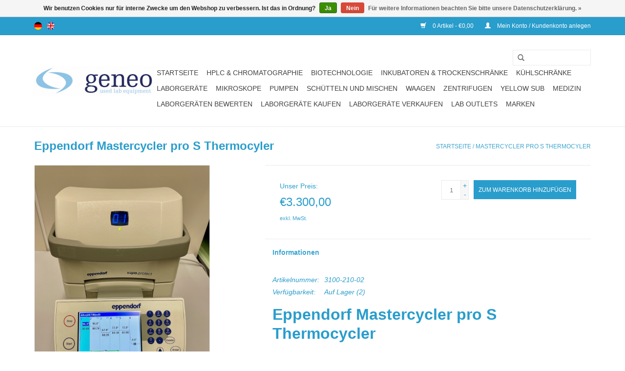

--- FILE ---
content_type: text/html;charset=utf-8
request_url: https://www.geneo.de/de/mastercycler-pro-s.html
body_size: 9065
content:
<!DOCTYPE html>
<html lang="de">
  <head>
    <meta charset="utf-8"/>
<!-- [START] 'blocks/head.rain' -->
<!--

  (c) 2008-2026 Lightspeed Netherlands B.V.
  http://www.lightspeedhq.com
  Generated: 26-01-2026 @ 20:49:19

-->
<link rel="canonical" href="https://www.geneo.de/de/mastercycler-pro-s.html"/>
<link rel="alternate" href="https://www.geneo.de/de/index.rss" type="application/rss+xml" title="Neue Produkte"/>
<link href="https://cdn.webshopapp.com/assets/cookielaw.css?2025-02-20" rel="stylesheet" type="text/css"/>
<meta name="robots" content="noodp,noydir"/>
<meta property="og:url" content="https://www.geneo.de/de/mastercycler-pro-s.html?source=facebook"/>
<meta property="og:site_name" content="GENEO Labstore "/>
<meta property="og:title" content="Eppendorf Mastercycler pro S"/>
<meta property="og:description" content="Gebrauchter Mastercycler. Top Zustand - Top Preis. 6 Monate Gewährleistung. Hier informieren und bestellen!"/>
<meta property="og:image" content="https://cdn.webshopapp.com/shops/81582/files/408486936/eppendorf-mastercycler-pro-s-thermocyler.jpg"/>
<script>
</script><!-- BOF Google Code for GENEO BioTechProducts GmbH - Added by GMU - https://gmu.online/ -->
<!-- Global site tag (gtag.js) - Google Ads: "AW-623169922"-->
<script async src="https://www.googletagmanager.com/gtag/js?id=AW-623169922"></script>
<script>
    window.dataLayer = window.dataLayer || [];
    function gtag(){dataLayer.push(arguments);}
    gtag('js', new Date());

    gtag('config', "AW-623169922");
</script>
<!-- EOF Google Code for GENEO BioTechProducts GmbH - Added by GMU - https://gmu.online/ -->
<script>
</script>
<script>
</script>
<meta name="google-site-verification" content="vKK7CqW3Is3blQGpmkcON_RJ-dMM7fYUODU_elEUuQk" />
<script>
</script>
<script>
</script><!-- BOF Google Tag Manager Code for GENEO BioTechProducts GmbH - Added by GMU - https://gmu.online/ -->
<script>(function(w,d,s,l,i){w[l]=w[l]||[];w[l].push({'gtm.start':
new Date().getTime(),event:'gtm.js'});var f=d.getElementsByTagName(s)[0],
j=d.createElement(s),dl=l!='dataLayer'?'&l='+l:'';j.async=true;j.src=
'https://www.googletagmanager.com/gtm.js?id='+i+dl;f.parentNode.insertBefore(j,f);
})(window,document,'script','dataLayer','GTM-KND8HT3');</script>
<!-- EOF Google Tag Manager Code -->
<script>
</script>
<script>
(function(w,d,s,l,i){w[l]=w[l]||[];w[l].push({'gtm.start':
new Date().getTime(),event:'gtm.js'});var f=d.getElementsByTagName(s)[0],
j=d.createElement(s),dl=l!='dataLayer'?'&l='+l:'';j.async=true;j.src=
'https://www.googletagmanager.com/gtm.js?id='+i+dl;f.parentNode.insertBefore(j,f);
})(window,document,'script','dataLayer','GTM-KND8HT3');
</script>
<!--[if lt IE 9]>
<script src="https://cdn.webshopapp.com/assets/html5shiv.js?2025-02-20"></script>
<![endif]-->
<!-- [END] 'blocks/head.rain' -->
    <title>Eppendorf Mastercycler pro S - GENEO Labstore </title>
    <meta name="description" content="Gebrauchter Mastercycler. Top Zustand - Top Preis. 6 Monate Gewährleistung. Hier informieren und bestellen!" />
    <meta name="keywords" content="Eppendorf, Mastercycler, pro, S, Thermocyler, GENEO, BioTechproducts, Laborgeräte, gebrauchte Laborgeräte, gebraucht, Eppendorf, Thermo, Labor, Second Hand, laboratory, Demo, Second-Hand-Labstore, Zentrifuge" />
    <meta http-equiv="X-UA-Compatible" content="IE=edge,chrome=1">
    <meta name="viewport" content="width=device-width, initial-scale=1.0">
    <meta name="apple-mobile-web-app-capable" content="yes">
    <meta name="apple-mobile-web-app-status-bar-style" content="black">
    
    <link rel="shortcut icon" href="https://cdn.webshopapp.com/shops/81582/themes/83086/assets/favicon.ico?20231009093103" type="image/x-icon" />
     
        <link rel="shortcut icon" href="https://cdn.webshopapp.com/shops/81582/themes/83086/assets/favicon.ico?20231009093103" type="image/x-icon" /> 
    <link rel="stylesheet" href="https://cdn.webshopapp.com/shops/81582/themes/83086/assets/bootstrap.css?20231009093510" />
    <link rel="stylesheet" href="https://cdn.webshopapp.com/shops/81582/themes/83086/assets/style.css?20231009093510" />    
    <link rel="stylesheet" href="https://cdn.webshopapp.com/shops/81582/themes/83086/assets/settings.css?20231009093510" />  
    <link rel="stylesheet" href="https://cdn.webshopapp.com/assets/gui-2-0.css?2025-02-20" />
    <link rel="stylesheet" href="https://cdn.webshopapp.com/assets/gui-responsive-2-0.css?2025-02-20" />   
    <link rel="stylesheet" href="https://cdn.webshopapp.com/shops/81582/themes/83086/assets/custom.css?20231009093510" />
    <script src="https://cdn.webshopapp.com/assets/jquery-1-9-1.js?2025-02-20"></script>
    <script src="https://cdn.webshopapp.com/assets/jquery-ui-1-10-1.js?2025-02-20"></script>
   
    <script type="text/javascript" src="https://cdn.webshopapp.com/shops/81582/themes/83086/assets/global.js?20231009093510"></script>

    <script type="text/javascript" src="https://cdn.webshopapp.com/shops/81582/themes/83086/assets/jcarousel.js?20231009093510"></script>
    <script type="text/javascript" src="https://cdn.webshopapp.com/assets/gui.js?2025-02-20"></script>
    <script type="text/javascript" src="https://cdn.webshopapp.com/assets/gui-responsive-2-0.js?2025-02-20"></script>
        
    <!--[if lt IE 9]>
    <link rel="stylesheet" href="https://cdn.webshopapp.com/shops/81582/themes/83086/assets/style-ie.css?20231009093510" />
    <![endif]-->
  </head>
  <body>  
    <header>
      <div class="topnav">
        <div class="container">
                    <div class="left">
                        <div class="languages">
                            <a href="https://www.geneo.de/de/" class="flag de" title="Deutsch" lang="de">Deutsch</a>
                            <a href="https://www.geneo.de/en/" class="flag en" title="English" lang="en">English</a>
                          </div>
                                  </div>
                    <div class="right">
            <a href="https://www.geneo.de/de/cart/" title="Ihr Warenkorb" class="cart"> 
              <span class="glyphicon glyphicon-shopping-cart"></span>
              0 Artikel - €0,00
            </a>
            <a href="https://www.geneo.de/de/account/" title="Mein Konto" class="my-account">
              <span class="glyphicon glyphicon-user"></span>
                            Mein Konto / Kundenkonto anlegen
                          </a>
          </div>
        </div>
      </div>
      <div class="navigation container">
        <div class="align">
          <ul class="burger">
            <img src="https://cdn.webshopapp.com/shops/81582/themes/83086/assets/hamburger.png?20231009093510" width="32" height="32" alt="Menu">
          </ul>
          <div class="vertical logo">
            <a href="https://www.geneo.de/de/" title="Gebrauchte Laborgeräte">
              <img src="https://cdn.webshopapp.com/shops/81582/themes/83086/assets/logo.png?20231009093103" alt="Gebrauchte Laborgeräte" />
            </a>
          </div>
          <nav class="nonbounce desktop vertical">
            <form action="https://www.geneo.de/de/search/" method="get" id="formSearch">
              <input type="text" name="q" autocomplete="off"  value=""/>
              <span onclick="$('#formSearch').submit();" title="Suchen" class="glyphicon glyphicon-search"></span>
            </form>            
            <ul>
              <li class="item home ">
                <a class="itemLink" href="https://www.geneo.de/de/">Startseite</a>
              </li>
                            <li class="item sub">
                <a class="itemLink" href="https://www.geneo.de/de/hplc-chromatographie/" title="HPLC &amp; Chromatographie">HPLC &amp; Chromatographie</a>
                                <span class="glyphicon glyphicon-play"></span>
                <ul class="subnav">
                                    <li class="subitem">
                    <a class="subitemLink" href="https://www.geneo.de/de/hplc-chromatographie/aekta-chromatographie-system/" title="ÄKTA Chromatographie-System">ÄKTA Chromatographie-System</a>
                                      </li>
                                    <li class="subitem">
                    <a class="subitemLink" href="https://www.geneo.de/de/hplc-chromatographie/chromatographie-saeulen/" title="Chromatographie Säulen">Chromatographie Säulen</a>
                                      </li>
                                    <li class="subitem">
                    <a class="subitemLink" href="https://www.geneo.de/de/hplc-chromatographie/hplc/" title="HPLC">HPLC</a>
                                      </li>
                                  </ul>
                              </li>
                            <li class="item sub">
                <a class="itemLink" href="https://www.geneo.de/de/biotechnologie/" title="Biotechnologie">Biotechnologie</a>
                                <span class="glyphicon glyphicon-play"></span>
                <ul class="subnav">
                                    <li class="subitem">
                    <a class="subitemLink" href="https://www.geneo.de/de/biotechnologie/elektrophorese/" title="Elektrophorese">Elektrophorese</a>
                                      </li>
                                    <li class="subitem">
                    <a class="subitemLink" href="https://www.geneo.de/de/biotechnologie/hybridisierungsofen/" title="Hybridisierungsofen">Hybridisierungsofen</a>
                                      </li>
                                    <li class="subitem">
                    <a class="subitemLink" href="https://www.geneo.de/de/biotechnologie/microplate-dispenser/" title="Microplate-Dispenser">Microplate-Dispenser</a>
                                      </li>
                                    <li class="subitem">
                    <a class="subitemLink" href="https://www.geneo.de/de/biotechnologie/microplate-washer/" title="Microplate-Washer">Microplate-Washer</a>
                                      </li>
                                    <li class="subitem">
                    <a class="subitemLink" href="https://www.geneo.de/de/biotechnologie/thermocycler/" title="Thermocycler">Thermocycler</a>
                                      </li>
                                  </ul>
                              </li>
                            <li class="item sub">
                <a class="itemLink" href="https://www.geneo.de/de/inkubatoren-trockenschraenke/" title="Inkubatoren &amp; Trockenschränke">Inkubatoren &amp; Trockenschränke</a>
                                <span class="glyphicon glyphicon-play"></span>
                <ul class="subnav">
                                    <li class="subitem">
                    <a class="subitemLink" href="https://www.geneo.de/de/inkubatoren-trockenschraenke/co2-inkubatoren/" title="CO2-Inkubatoren">CO2-Inkubatoren</a>
                                      </li>
                                    <li class="subitem">
                    <a class="subitemLink" href="https://www.geneo.de/de/inkubatoren-trockenschraenke/inkubatoren/" title="Inkubatoren">Inkubatoren</a>
                                      </li>
                                    <li class="subitem">
                    <a class="subitemLink" href="https://www.geneo.de/de/inkubatoren-trockenschraenke/trockenschraenke/" title="Trockenschränke">Trockenschränke</a>
                                      </li>
                                    <li class="subitem">
                    <a class="subitemLink" href="https://www.geneo.de/de/inkubatoren-trockenschraenke/vakuumtrockenschraenke/" title="Vakuumtrockenschränke">Vakuumtrockenschränke</a>
                                      </li>
                                  </ul>
                              </li>
                            <li class="item sub">
                <a class="itemLink" href="https://www.geneo.de/de/kuehlschraenke/" title="Kühlschränke">Kühlschränke</a>
                                <span class="glyphicon glyphicon-play"></span>
                <ul class="subnav">
                                    <li class="subitem">
                    <a class="subitemLink" href="https://www.geneo.de/de/kuehlschraenke/ultra-tiefkuehlschraenke-86c/" title="Ultra-Tiefkühlschränke (-86°C)">Ultra-Tiefkühlschränke (-86°C)</a>
                                      </li>
                                    <li class="subitem">
                    <a class="subitemLink" href="https://www.geneo.de/de/kuehlschraenke/labor-kuehlschraenke/" title="Labor-Kühlschränke">Labor-Kühlschränke</a>
                                      </li>
                                  </ul>
                              </li>
                            <li class="item sub">
                <a class="itemLink" href="https://www.geneo.de/de/laborgeraete/" title="Laborgeräte">Laborgeräte</a>
                                <span class="glyphicon glyphicon-play"></span>
                <ul class="subnav">
                                    <li class="subitem">
                    <a class="subitemLink" href="https://www.geneo.de/de/laborgeraete/photometer/" title="Photometer">Photometer</a>
                                      </li>
                                    <li class="subitem">
                    <a class="subitemLink" href="https://www.geneo.de/de/laborgeraete/autoklaven/" title="Autoklaven">Autoklaven</a>
                                      </li>
                                    <li class="subitem">
                    <a class="subitemLink" href="https://www.geneo.de/de/laborgeraete/labormoebel/" title="Labormöbel">Labormöbel</a>
                                      </li>
                                    <li class="subitem">
                    <a class="subitemLink" href="https://www.geneo.de/de/laborgeraete/absaugsysteme/" title="Absaugsysteme">Absaugsysteme</a>
                                      </li>
                                    <li class="subitem">
                    <a class="subitemLink" href="https://www.geneo.de/de/laborgeraete/pipetten/" title="Pipetten">Pipetten</a>
                                      </li>
                                    <li class="subitem">
                    <a class="subitemLink" href="https://www.geneo.de/de/laborgeraete/plastikware/" title="Plastikware">Plastikware</a>
                                      </li>
                                    <li class="subitem">
                    <a class="subitemLink" href="https://www.geneo.de/de/laborgeraete/blockthermostate/" title="Blockthermostate">Blockthermostate</a>
                                      </li>
                                    <li class="subitem">
                    <a class="subitemLink" href="https://www.geneo.de/de/laborgeraete/dewar/" title="Dewar">Dewar</a>
                                      </li>
                                    <li class="subitem">
                    <a class="subitemLink" href="https://www.geneo.de/de/laborgeraete/gefriertrockner/" title="Gefriertrockner">Gefriertrockner</a>
                                      </li>
                                    <li class="subitem">
                    <a class="subitemLink" href="https://www.geneo.de/de/laborgeraete/kryobehaelter/" title="Kryobehälter">Kryobehälter</a>
                                      </li>
                                    <li class="subitem">
                    <a class="subitemLink" href="https://www.geneo.de/de/laborgeraete/labeldrucker/" title="Labeldrucker">Labeldrucker</a>
                                      </li>
                                    <li class="subitem">
                    <a class="subitemLink" href="https://www.geneo.de/de/laborgeraete/rotationsverdampfer/" title="Rotationsverdampfer">Rotationsverdampfer</a>
                                      </li>
                                    <li class="subitem">
                    <a class="subitemLink" href="https://www.geneo.de/de/laborgeraete/sicherheitswerkbaenke-clean-bench/" title="Sicherheitswerkbänke (Clean Bench)">Sicherheitswerkbänke (Clean Bench)</a>
                                      </li>
                                    <li class="subitem">
                    <a class="subitemLink" href="https://www.geneo.de/de/laborgeraete/thermostate-kryostate/" title="Thermostate / Kryostate">Thermostate / Kryostate</a>
                                      </li>
                                    <li class="subitem">
                    <a class="subitemLink" href="https://www.geneo.de/de/laborgeraete/wasseraufbereitung/" title="Wasseraufbereitung">Wasseraufbereitung</a>
                                      </li>
                                    <li class="subitem">
                    <a class="subitemLink" href="https://www.geneo.de/de/laborgeraete/wasserbad/" title="Wasserbad">Wasserbad</a>
                                      </li>
                                  </ul>
                              </li>
                            <li class="item">
                <a class="itemLink" href="https://www.geneo.de/de/mikroskope/" title="Mikroskope">Mikroskope</a>
                              </li>
                            <li class="item sub">
                <a class="itemLink" href="https://www.geneo.de/de/pumpen/" title="Pumpen">Pumpen</a>
                                <span class="glyphicon glyphicon-play"></span>
                <ul class="subnav">
                                    <li class="subitem">
                    <a class="subitemLink" href="https://www.geneo.de/de/pumpen/vakuumtechnik/" title="Vakuumtechnik">Vakuumtechnik</a>
                                      </li>
                                    <li class="subitem">
                    <a class="subitemLink" href="https://www.geneo.de/de/pumpen/absaugsysteme/" title="Absaugsysteme">Absaugsysteme</a>
                                      </li>
                                    <li class="subitem">
                    <a class="subitemLink" href="https://www.geneo.de/de/pumpen/membran-vakumpumpen/" title="Membran-Vakumpumpen">Membran-Vakumpumpen</a>
                                      </li>
                                    <li class="subitem">
                    <a class="subitemLink" href="https://www.geneo.de/de/pumpen/schlauchpumpen/" title="Schlauchpumpen">Schlauchpumpen</a>
                                      </li>
                                    <li class="subitem">
                    <a class="subitemLink" href="https://www.geneo.de/de/pumpen/vakuum-konzentratoren/" title="Vakuum-Konzentratoren">Vakuum-Konzentratoren</a>
                                      </li>
                                  </ul>
                              </li>
                            <li class="item sub">
                <a class="itemLink" href="https://www.geneo.de/de/schuetteln-und-mischen/" title="Schütteln und Mischen">Schütteln und Mischen</a>
                                <span class="glyphicon glyphicon-play"></span>
                <ul class="subnav">
                                    <li class="subitem">
                    <a class="subitemLink" href="https://www.geneo.de/de/schuetteln-und-mischen/laborschuettler/" title="Laborschüttler">Laborschüttler</a>
                                      </li>
                                    <li class="subitem">
                    <a class="subitemLink" href="https://www.geneo.de/de/schuetteln-und-mischen/magnetruehrer/" title="Magnetrührer">Magnetrührer</a>
                                      </li>
                                    <li class="subitem">
                    <a class="subitemLink" href="https://www.geneo.de/de/schuetteln-und-mischen/thermomixer/" title="Thermomixer">Thermomixer</a>
                                      </li>
                                    <li class="subitem">
                    <a class="subitemLink" href="https://www.geneo.de/de/schuetteln-und-mischen/ruehrwerke/" title="Rührwerke">Rührwerke</a>
                                      </li>
                                  </ul>
                              </li>
                            <li class="item sub">
                <a class="itemLink" href="https://www.geneo.de/de/waagen/" title="Waagen">Waagen</a>
                                <span class="glyphicon glyphicon-play"></span>
                <ul class="subnav">
                                    <li class="subitem">
                    <a class="subitemLink" href="https://www.geneo.de/de/waagen/mikrowaagen/" title="Mikrowaagen">Mikrowaagen</a>
                                      </li>
                                    <li class="subitem">
                    <a class="subitemLink" href="https://www.geneo.de/de/waagen/feuchtebestimmer/" title="Feuchtebestimmer">Feuchtebestimmer</a>
                                      </li>
                                  </ul>
                              </li>
                            <li class="item sub">
                <a class="itemLink" href="https://www.geneo.de/de/zentrifugen/" title="Zentrifugen">Zentrifugen</a>
                                <span class="glyphicon glyphicon-play"></span>
                <ul class="subnav">
                                    <li class="subitem">
                    <a class="subitemLink" href="https://www.geneo.de/de/zentrifugen/mikroliter-zentrifugen/" title="Mikroliter-Zentrifugen">Mikroliter-Zentrifugen</a>
                                      </li>
                                    <li class="subitem">
                    <a class="subitemLink" href="https://www.geneo.de/de/zentrifugen/standzentrifugen/" title="Standzentrifugen">Standzentrifugen</a>
                                      </li>
                                    <li class="subitem">
                    <a class="subitemLink" href="https://www.geneo.de/de/zentrifugen/vakuum-konzentratoren/" title="Vakuum-Konzentratoren">Vakuum-Konzentratoren</a>
                                      </li>
                                    <li class="subitem">
                    <a class="subitemLink" href="https://www.geneo.de/de/zentrifugen/zytozentrifugen/" title="Zytozentrifugen">Zytozentrifugen</a>
                                      </li>
                                    <li class="subitem">
                    <a class="subitemLink" href="https://www.geneo.de/de/zentrifugen/rotoren/" title="Rotoren">Rotoren</a>
                                      </li>
                                  </ul>
                              </li>
                            <li class="item">
                <a class="itemLink" href="https://www.geneo.de/de/yellow-sub/" title="Yellow Sub">Yellow Sub</a>
                              </li>
                            <li class="item sub">
                <a class="itemLink" href="https://www.geneo.de/de/medizin/" title="Medizin">Medizin</a>
                                <span class="glyphicon glyphicon-play"></span>
                <ul class="subnav">
                                    <li class="subitem">
                    <a class="subitemLink" href="https://www.geneo.de/de/medizin/infusionspumpen/" title="Infusionspumpen">Infusionspumpen</a>
                                      </li>
                                  </ul>
                              </li>
                            <li class="item">
                <a class="itemLink" href="https://www.geneo.de/de/laborgeraeten-bewerten/" title="Laborgeräten bewerten">Laborgeräten bewerten</a>
                              </li>
                            <li class="item">
                <a class="itemLink" href="https://www.geneo.de/de/laborgeraete-kaufen/" title="Laborgeräte kaufen">Laborgeräte kaufen</a>
                              </li>
                            <li class="item">
                <a class="itemLink" href="https://www.geneo.de/de/laborgeraete-verkaufen/" title="Laborgeräte verkaufen">Laborgeräte verkaufen</a>
                              </li>
                            <li class="item sub">
                <a class="itemLink" href="https://www.geneo.de/de/lab-outlets/" title="Lab Outlets">Lab Outlets</a>
                                <span class="glyphicon glyphicon-play"></span>
                <ul class="subnav">
                                    <li class="subitem">
                    <a class="subitemLink" href="https://www.geneo.de/de/lab-outlets/heidolph-instruments-outlet/" title="Heidolph Instruments Outlet">Heidolph Instruments Outlet</a>
                                        <ul class="subnav">
                                            <li class="subitem">
                        <a class="subitemLink" href="https://www.geneo.de/de/lab-outlets/heidolph-instruments-outlet/heidolph-schuettler-mischer/" title="Heidolph Schüttler&amp;Mischer">Heidolph Schüttler&amp;Mischer</a>
                      </li>
                                            <li class="subitem">
                        <a class="subitemLink" href="https://www.geneo.de/de/lab-outlets/heidolph-instruments-outlet/heidolph-rotationsverdampfer/" title="Heidolph Rotationsverdampfer">Heidolph Rotationsverdampfer</a>
                      </li>
                                            <li class="subitem">
                        <a class="subitemLink" href="https://www.geneo.de/de/lab-outlets/heidolph-instruments-outlet/heidolph-hi-chill-rotachill-umlaufkuehler/" title="Heidolph Hi-CHILL / RotaChill Umlaufkühler">Heidolph Hi-CHILL / RotaChill Umlaufkühler</a>
                      </li>
                                            <li class="subitem">
                        <a class="subitemLink" href="https://www.geneo.de/de/lab-outlets/heidolph-instruments-outlet/heidolph-vakuumpumpen/" title="Heidolph Vakuumpumpen">Heidolph Vakuumpumpen</a>
                      </li>
                                            <li class="subitem">
                        <a class="subitemLink" href="https://www.geneo.de/de/lab-outlets/heidolph-instruments-outlet/heidolph-peristaltische-pumpen/" title="Heidolph Peristaltische Pumpen">Heidolph Peristaltische Pumpen</a>
                      </li>
                                          </ul>
                                      </li>
                                    <li class="subitem">
                    <a class="subitemLink" href="https://www.geneo.de/de/lab-outlets/thermo-scientific-outlet/" title="Thermo Scientific Outlet">Thermo Scientific Outlet</a>
                                        <ul class="subnav">
                                            <li class="subitem">
                        <a class="subitemLink" href="https://www.geneo.de/de/lab-outlets/thermo-scientific-outlet/thermo-scientific-ultratiefkuehlschraenke/" title="Thermo Scientific Ultratiefkühlschränke">Thermo Scientific Ultratiefkühlschränke</a>
                      </li>
                                            <li class="subitem">
                        <a class="subitemLink" href="https://www.geneo.de/de/lab-outlets/thermo-scientific-outlet/thermo-scientific-co2-inkubatoren/" title="Thermo Scientific CO2-Inkubatoren">Thermo Scientific CO2-Inkubatoren</a>
                      </li>
                                            <li class="subitem">
                        <a class="subitemLink" href="https://www.geneo.de/de/lab-outlets/thermo-scientific-outlet/thermo-scientific-inkubatoren-waermeschraenke/" title="Thermo Scientific Inkubatoren&amp;Wärmeschränke">Thermo Scientific Inkubatoren&amp;Wärmeschränke</a>
                      </li>
                                            <li class="subitem">
                        <a class="subitemLink" href="https://www.geneo.de/de/lab-outlets/thermo-scientific-outlet/thermo-scientific-kaelte-badthermostate/" title="Thermo Scientific Kälte-Badthermostate">Thermo Scientific Kälte-Badthermostate</a>
                      </li>
                                            <li class="subitem">
                        <a class="subitemLink" href="https://www.geneo.de/de/lab-outlets/thermo-scientific-outlet/thermo-speedvac-vakuumkonzentratoren/" title="Thermo SpeedVac Vakuumkonzentratoren">Thermo SpeedVac Vakuumkonzentratoren</a>
                      </li>
                                          </ul>
                                      </li>
                                    <li class="subitem">
                    <a class="subitemLink" href="https://www.geneo.de/de/lab-outlets/binder-outlet/" title="Binder Outlet ">Binder Outlet </a>
                                        <ul class="subnav">
                                            <li class="subitem">
                        <a class="subitemLink" href="https://www.geneo.de/de/lab-outlets/binder-outlet/binder-co2-inkubatoren-geneo-labstore/" title="Binder CO2-Inkubatoren - GENEO LABSTORE">Binder CO2-Inkubatoren - GENEO LABSTORE</a>
                      </li>
                                          </ul>
                                      </li>
                                  </ul>
                              </li>
                                                                      <li class="item"><a class="itemLink" href="https://www.geneo.de/de/brands/" title="Marken">Marken</a></li>
                                        </ul>
            <span class="glyphicon glyphicon-remove"></span>  
          </nav>
        </div>
      </div>
    </header>
    
    <div class="wrapper">
      <div class="container content">
                <div itemscope itemtype="http://data-vocabulary.org/Product">
  <div class="page-title row">
  <meta itemprop="description" content="Gebrauchter Mastercycler. Top Zustand - Top Preis. 6 Monate Gewährleistung. Hier informieren und bestellen!" />  <div class="col-sm-6 col-md-6">
    <h1 class="product-page" itemprop="name" content="Mastercycler pro S Thermocyler">  Eppendorf Mastercycler pro S Thermocyler </h1> 
      </div>
  <div class="col-sm-6 col-md-6 breadcrumbs text-right">
    <a href="https://www.geneo.de/de/" title="Startseite">Startseite</a>
    
        / <a href="https://www.geneo.de/de/mastercycler-pro-s.html">Mastercycler pro S Thermocyler</a>
      </div>  
</div>
<div class="product-wrap row">
  <div class="product-img col-sm-4 col-md-4">
    <div class="zoombox">
      <div class="images"> 
        <meta itemprop="image" content="https://cdn.webshopapp.com/shops/81582/files/408486936/300x250x2/eppendorf-mastercycler-pro-s-thermocyler.jpg" />       
                <a class="zoom first" data-image-id="408486936">             
                                  <img src="https://cdn.webshopapp.com/shops/81582/files/408486936/eppendorf-mastercycler-pro-s-thermocyler.jpg" alt="Eppendorf Mastercycler pro S Thermocyler">
                              </a> 
                <a class="zoom" data-image-id="408486945">             
                                  <img src="https://cdn.webshopapp.com/shops/81582/files/408486945/eppendorf-mastercycler-pro-s-thermocyler.jpg" alt="Eppendorf Mastercycler pro S Thermocyler">
                              </a> 
              </div>
      
      <div class="thumbs row">
                <div class="col-xs-3 col-sm-4 col-md-4">
          <a data-image-id="408486936">
                                        <img src="https://cdn.webshopapp.com/shops/81582/files/408486936/156x164x2/eppendorf-mastercycler-pro-s-thermocyler.jpg" alt="Eppendorf Mastercycler pro S Thermocyler" title="Eppendorf Mastercycler pro S Thermocyler"/>
                                    </a>
        </div>
                <div class="col-xs-3 col-sm-4 col-md-4">
          <a data-image-id="408486945">
                                        <img src="https://cdn.webshopapp.com/shops/81582/files/408486945/156x164x2/eppendorf-mastercycler-pro-s-thermocyler.jpg" alt="Eppendorf Mastercycler pro S Thermocyler" title="Eppendorf Mastercycler pro S Thermocyler"/>
                                    </a>
        </div>
              </div>  
    </div>
  </div>
 
  <div itemprop="offerDetails" itemscope itemtype="http://data-vocabulary.org/Offer" class="product-info col-sm-8 col-md-7 col-md-offset-1"> 
    <meta itemprop="price" content="3.300,00" />
    <meta itemprop="currency" content="EUR" />
          <meta itemprop="availability" content="in_stock" />
      <meta itemprop="quantity" content="2" />
          
    <form action="https://www.geneo.de/de/cart/add/270343814/" id="product_configure_form" method="post">
              <input type="hidden" name="bundle_id" id="product_configure_bundle_id" value="">
            <div class="product-price row">
        <div class="col-md-12">
                                <div class="price-wrap col-xs-3 col-md-3"> 
            <div class="new-price-label">Unser Preis:</div><br>
            <span class="price">€3.300,00</span>
            <small class="price-tax">exkl. MwSt.</small>             
          </div>
        <div class="cart col-xs-6 col-md-6"> 
          <div class="cart">
                        <input type="text" name="quantity" value="1" />
            <div class="change">
              <a href="javascript:;" onclick="updateQuantity('up');" class="up">+</a>
              <a href="javascript:;" onclick="updateQuantity('down');" class="down">-</a>
            </div>
            
                        <a href="javascript:;" onclick="goog_report_conversion1();" class="btn glyphicon glyphicon-shopping-cart" title="Zum Warenkorb hinzufügen" style="padding: 0px 10px;">
            <!--<a href="javascript:;" onclick="$('#product_configure_form').submit(); goog_report_conversion (1,'https://www.geneo.de/de/cart/add/270343814/');" class="btn glyphicon glyphicon-shopping-cart" title="Zum Warenkorb hinzufügen" style="padding: 0px 10px;">-->
              <span>Zum Warenkorb hinzufügen</span>
            </a>
                        
                      </div>
        </div>
        </div>
      </div>
    </form>   
    <div class="product-tabs row">
      <div class="tabs">
        <ul>
          <li class="active col-2 information"><a rel="info" href="#">Informationen</a></li>
                            </ul>
      </div>                    
      <div class="tabsPages">
        <div class="page info active">
          <table class="details">
                        <tr>
              <td>Artikelnummer:</td>
              <td>3100-210-02</td>
            </tr>
                                    <tr>
              <td>Verfügbarkeit:</td>
              <td><span class="in-stock">Auf Lager</span>
                                (2)
                              </td>
            </tr>
                                              </table>
                   
                    <div class="clearfix"></div>
          
          <h1>Eppendorf Mastercycler pro S Thermocycler</h1>
<p>Gebrauchtes Gerät. 6 Monate Gewährleistung.</p>
<p>Schnelle Temperiergeschwindigkeiten, hohe Präzision, einfache Bedienung und absolute Zuverlässigkeit vereint in einem Gerät – das ist der Mastercycler pro.</p>
<p><strong>Features:</strong></p>
<ul>
<li>Extrem schnelle Heizraten von 6 °C pro Sekunde</li>
<li>Ultimativer Verdunstungsschutz</li>
<li>Gradientenblock mit SteadySlope®-Technologie</li>
<li>SteadySlope® Gradient mit einer Spanne von 24 °C</li>
<li>Anzeige der Gerätenummer im Netzwerk</li>
<li>Optionaler Selbsttest-Dongle verfügbar</li>
<li>Impuls-PCR mit initialer Heizrate von 8 °C/s</li>
<li>vapo.protect-Heizdeckel reduziert die Verdunstung</li>
</ul>
<p><strong>Technische Daten Mastercycler:</strong></p>
<ul>
<li>Maße ohne Kontrollpanel (BxTxH): 26 x 41,5 x 37 cm</li>
<li>Maße mit Kontrollpanel (BxTxH): 26 x 55,5 x 37 cm</li>
<li>Gewicht (ohne Kontrollpanel): 18,5 kg</li>
<li>Probenkapazität: 96 x 0,2 ml PCR tubes / 96 well PCR Platte</li>
<li>Temperaturbereich des Heizblocks: 4 °C bis 99 °C</li>
<li>Umgebungstemperatur: +15 °C bis +35 °C</li>
</ul>
<p><strong>Technische Daten Kontrollpanel:</strong></p>
<ul>
<li>Kann 1 - 5 Mastercycler steuern</li>
<li>Über 700 Programme</li>
<li>Bis zu 99 Zyklen</li>
<li>Maße (BxTxH): 25 x 16,5 x 11 cm</li>
<li>Gewicht: 1,7 kg</li>
<li>2 USB-Schnittstellen, 1 MMC-Schnittstelle</li>
</ul>
<p> </p>
          
            
          <p>
          </p>
            <hr>
          <div class="product-email">
          <p><h4>Sie benötigen ein offizielles Angebot für dieses Gerät? / You need an official quote?</h4></p>
          <p>Bitte schicken Sie uns einfach eine / Just send us an  <a class="btn" href="/cdn-cgi/l/email-protection#402c212233342f32250027252e252f6e2425" target="_blank" onclick="goog_report_conversion('mailto:labstore@geneo.de?subject=Anfrage%20zu%20Produkt-Nr.%203100-210-02%20|%20Produkt-Titel:%20Mastercycler pro S Thermocyler&body=Sehr%20geehrte%20Damen%20und%20Herren%2C%0A%0Aich%20habe%20Interesse%20an%20Ihrem%20angebotenen%20Produkt%2C%20bitte%20lassen%20Sie%20mir%20ein%20offizielles%20Angebot%20zukommen.%0A%0AMit%20freundlichen%20Gr%C3%BC%C3%9Fen%2C%0A%0A%0A');/*location.href='mailto:labstore@geneo.de?subject=Anfrage%20zu%20Produkt-Nr.%203100-210-02%20|%20Produkt-Titel:%20Mastercycler pro S Thermocyler&body=Sehr%20geehrte%20Damen%20und%20Herren%2C%0A%0Aich%20habe%20Interesse%20an%20Ihrem%20angebotenen%20Produkt%2C%20bitte%20lassen%20Sie%20mir%20ein%20offizielles%20Angebot%20zukommen.%0A%0AMit%20freundlichen%20Gr%C3%BC%C3%9Fen%2C%0A%0A%0A';*/ return false;">Email</a></p>
        </div>
          <hr>
          <p>
            <img src="https://cdn.webshopapp.com/shops/81582/themes/83086/assets/logo.png?20231009093103" alt="Gebrauchte Laborgeräte" />
        <h2>GENEO - used lab equipment</h2>
          Used and refurbished lab equipment with warranty. Worldwide shipment.
          <p>Gebrauchte Laborgeräte mit Gewährleistung. Weltweiter Versand.
        </div>
                

<script data-cfasync="false" src="/cdn-cgi/scripts/5c5dd728/cloudflare-static/email-decode.min.js"></script><script type="text/javascript">
  /* <![CDATA[ */
  goog_snippet_vars1 = function() {
    var w = window;
    w.google_conversion_id = 1071272145;
    w.google_conversion_label = "vF0LCNmkqWwQ0aHp_gM";
    w.google_remarketing_only = false;
  }
  // DO NOT CHANGE THE CODE BELOW.
  goog_report_conversion1 = function(){
    goog_snippet_vars1();
    window.google_conversion_format = "3";
    var opt = new Object();
    opt.onload_callback = function() {
      $('#product_configure_form').submit();
    }
    var conv_handler = window['google_trackConversion'];
    if (typeof(conv_handler) == 'function') {
      conv_handler(opt);
    }
  }
/* ]]> */
</script>
<script type="text/javascript"
  src="//www.googleadservices.com/pagead/conversion_async.js">
</script>

        <div itemprop="review" itemscope itemtype="http://data-vocabulary.org/Review-aggregate" class="page reviews">
                    
          <div class="bottom">
            <div class="right">
              <a href="https://www.geneo.de/de/account/review/136765748/">Ihre Bewertung hinzufügen</a>
            </div>
            <span itemprop="rating">0</span> Sterne, basierend auf <span itemprop="count">0</span> Bewertungen
          </div>          
        </div>
      </div>
    </div>
  </div>
</div>
<div class="product-actions row">
  <div class="social-media col-xs-12 col-md-4">
                        
  </div>
  <div class="col-md-7 col-md-offset-1 ">
    <div class="tags-actions row">
      <div class="tags col-md-4">
                                <a href="https://www.geneo.de/de/brands/eppendorf/" title="product.brand.title"><h2 itemprop="brand" content="Eppendorf">Eppendorf</h2></a>
              </div>
      <div class="actions col-md-8 text-right">
        <a href="https://www.geneo.de/de/account/wishlistAdd/136765748/" title="Zur Wunschliste hinzufügen">
          Zur Wunschliste hinzufügen
        </a> / 
        <a href="https://www.geneo.de/de/compare/add/270343814/" title="Zum Vergleich hinzufügen">
          Zum Vergleich hinzufügen
        </a> / 
                <a href="#" onclick="window.print(); return false;" title="Drucken">
          Drucken
        </a>
      </div>      
    </div>
  </div>    
</div>

   
  
</div>


<script src="https://cdn.webshopapp.com/shops/81582/themes/83086/assets/jquery-zoom-min.js?20231009093510" type="text/javascript"></script>
<script type="text/javascript">
function updateQuantity(way){
    var quantity = parseInt($('.cart input').val());

    if (way == 'up'){
        if (quantity < 2){
            quantity++;
        } else {
            quantity = 2;
        }
    } else {
        if (quantity > 1){
            quantity--;
        } else {
            quantity = 1;
        }
    }

    $('.cart input').val(quantity);
}
</script>      </div>
      
      <footer>
        <hr class="full-width" />
        <div class="container">
          <div class="social row">
                        <div class="newsletter col-xs-12 col-sm-7 col-md-7">
              <span class="title">Melden Sie sich für unseren Newsletter an:</span>
              <form id="formNewsletter" action="https://www.geneo.de/de/account/newsletter/" method="post">
                <input type="hidden" name="key" value="76ee59755752ae36ae3de6cf9a72320a" />
                <input type="text" name="email" id="formNewsletterEmail" value="" placeholder="E-Mail"/>
                <a class="btn glyphicon glyphicon-send" href="#" onclick="$('#formNewsletter').submit(); return false;" title="Abonnieren" style="padding: 0px 10px;"><span>Abonnieren</span></a>
              </form>
            </div>
                          </div>
          <hr class="full-width" />
          <div class="links row">
            <div class="col-xs-12 col-sm-3 col-md-3">
              <strong>Kundendienst</strong>
              <ul>
                                <li><a href="https://www.geneo.de/de/service/about/" title="Impressum">Impressum</a></li>
                                <li><a href="https://www.geneo.de/de/service/general-terms-conditions/" title="AGB">AGB</a></li>
                                <li><a href="https://www.geneo.de/de/service/disclaimer/" title="Widerrufsbelehrung">Widerrufsbelehrung</a></li>
                                <li><a href="https://www.geneo.de/de/service/privacy-policy/" title="Datenschutzerklärung">Datenschutzerklärung</a></li>
                                <li><a href="https://www.geneo.de/de/service/payment-methods/" title="Zahlungsarten">Zahlungsarten</a></li>
                                <li><a href="https://www.geneo.de/de/service/" title="Kontakt">Kontakt</a></li>
                              </ul>
            </div>          
            <div class="col-xs-6 col-sm-3 col-md-3">
              <strong>Produkte</strong>
              <ul>
                <li><a href="https://www.geneo.de/de/collection/" title="Alle Produkte">Alle Produkte</a></li>
                <li><a href="https://www.geneo.de/de/collection/?sort=newest" title="Neue Produkte">Neue Produkte</a></li>
                <li><a href="https://www.geneo.de/de/collection/offers/" title="Angebote">Angebote</a></li>
                <li><a href="https://www.geneo.de/de/brands/" title="Marken">Marken</a></li>                <li><a href="https://www.geneo.de/de/tags/" title="Schlagworte">Schlagworte</a></li>                <li><a href="https://www.geneo.de/de/index.rss" title="RSS feed">RSS feed</a></li>
              </ul>
            </div>
            <div class="col-xs-6 col-sm-3 col-md-3">
              <strong>
                                Mein Konto
                              </strong>
              <ul>
                                <li><a href="https://www.geneo.de/de/account/" title="Kundenkonto anlegen">Kundenkonto anlegen</a></li>
                                <li><a href="https://www.geneo.de/de/account/orders/" title="Meine Bestellungen">Meine Bestellungen</a></li>
                <li><a href="https://www.geneo.de/de/account/tickets/" title="Meine Nachrichten (Tickets)">Meine Nachrichten (Tickets)</a></li>
                <li><a href="https://www.geneo.de/de/account/wishlist/" title="Mein Wunschzettel">Mein Wunschzettel</a></li>
                              </ul>
            </div>
            <div class="col-xs-12 col-sm-3 col-md-3">
              <strong>GENEO BioTechProducts GmbH</strong>                                          <div class="contact">
                <span class="glyphicon glyphicon-earphone"></span>
                <a href="tel:494053005848" title="tel">494053005848</a>
              </div>
                                          <div class="contact">
                <span class="glyphicon glyphicon-envelope"></span>
                <a href="/cdn-cgi/l/email-protection#b1ddd0d3c2c5dec3d4f1d6d4dfd4de9fd5d4" title="Email"><span class="__cf_email__" data-cfemail="264a47445552495443664143484349084243">[email&#160;protected]</span></a>
              </div>
                                                                    </div>
          </div>
          <hr class="full-width" />
        </div>
        <div class="copyright-payment">
          <div class="container">
            <div class="row">
              <div class="copyright col-md-6">
                &copy; Copyright 2026 GENEO Labstore  - 
                                Powered by
                                <a href="https://www.lightspeedhq.de/" title="Lightspeed" target="_blank">Lightspeed</a>
                                                              </div>
              <div class="payments col-md-6 text-right">
                                <a href="https://www.geneo.de/de/service/payment-methods/" title="Zahlungsarten">
                  <img src="https://cdn.webshopapp.com/assets/icon-payment-banktransfer.png?2025-02-20" alt="Bank transfer" />
                </a>
                              </div>
            </div>
          </div>
        </div>
      </footer>
    </div>
    <!-- [START] 'blocks/body.rain' -->
<script data-cfasync="false" src="/cdn-cgi/scripts/5c5dd728/cloudflare-static/email-decode.min.js"></script><script>
(function () {
  var s = document.createElement('script');
  s.type = 'text/javascript';
  s.async = true;
  s.src = 'https://www.geneo.de/de/services/stats/pageview.js?product=136765748&hash=beea';
  ( document.getElementsByTagName('head')[0] || document.getElementsByTagName('body')[0] ).appendChild(s);
})();
</script>
  
<!-- Global site tag (gtag.js) - Google Analytics -->
<script async src="https://www.googletagmanager.com/gtag/js?id=G-N5YHCPB4BG"></script>
<script>
    window.dataLayer = window.dataLayer || [];
    function gtag(){dataLayer.push(arguments);}

        gtag('consent', 'default', {"ad_storage":"denied","ad_user_data":"denied","ad_personalization":"denied","analytics_storage":"denied","region":["AT","BE","BG","CH","GB","HR","CY","CZ","DK","EE","FI","FR","DE","EL","HU","IE","IT","LV","LT","LU","MT","NL","PL","PT","RO","SK","SI","ES","SE","IS","LI","NO","CA-QC"]});
    
    gtag('js', new Date());
    gtag('config', 'G-N5YHCPB4BG', {
        'currency': 'EUR',
                'country': 'DE'
    });

        gtag('event', 'view_item', {"items":[{"item_id":270343814,"item_name":"Mastercycler Pro S Thermocyler","currency":"EUR","item_brand":"Eppendorf","item_variant":"Standard","price":3300,"quantity":1,"item_category":"Biotechnologie","item_category2":"Thermocycler"}],"currency":"EUR","value":3300});
    </script>
<script>
</script><!-- BOF Google Tag Manager Code for GENEO BioTechProducts GmbH - Added by GMU - https://gmu.online/ -->
<noscript><iframe src="https://www.googletagmanager.com/ns.html?id=GTM-KND8HT3" height="0" width="0" style="display:none;visibility:hidden"></iframe></noscript>
<!-- EOF Google Tag Manager Code -->
<script>
</script>
  <div class="wsa-cookielaw">
            Wir benutzen Cookies nur für interne Zwecke um den Webshop zu verbessern. Ist das in Ordnung?
      <a href="https://www.geneo.de/de/cookielaw/optIn/" class="wsa-cookielaw-button wsa-cookielaw-button-green" rel="nofollow" title="Ja">Ja</a>
      <a href="https://www.geneo.de/de/cookielaw/optOut/" class="wsa-cookielaw-button wsa-cookielaw-button-red" rel="nofollow" title="Nein">Nein</a>
      <a href="https://www.geneo.de/de/service/privacy-policy/" class="wsa-cookielaw-link" rel="nofollow" title="Für weitere Informationen beachten Sie bitte unsere Datenschutzerklärung.">Für weitere Informationen beachten Sie bitte unsere Datenschutzerklärung. &raquo;</a>
      </div>
<!-- [END] 'blocks/body.rain' -->
            <!-- Google Code for Bitte schicken Sie uns einfach eine Email_Klick_Conversion Conversion Page
In your html page, add the snippet and call
goog_report_conversion when someone clicks on the
chosen link or button. -->
<script type="text/javascript">
  /* <![CDATA[ */
  goog_snippet_vars = function() {
    var w = window;
    w.google_conversion_id = 1071272145;
    w.google_conversion_label = "jjasCLnouGsQ0aHp_gM";
    w.google_remarketing_only = false;
  }
  // DO NOT CHANGE THE CODE BELOW.
  goog_report_conversion = function(url) {
    goog_snippet_vars();
    window.google_conversion_format = "3";
    var opt = new Object();
    opt.onload_callback = function() {
    if (typeof(url) != 'undefined') {
      window.location = url;
    }
  }
  var conv_handler = window['google_trackConversion'];
  if (typeof(conv_handler) == 'function') {
    conv_handler(opt);
  }
}
/* ]]> */
</script>
<script type="text/javascript"
  src="//www.googleadservices.com/pagead/conversion_async.js">
</script>
  </body>

</html>

--- FILE ---
content_type: text/javascript;charset=utf-8
request_url: https://www.geneo.de/de/services/stats/pageview.js?product=136765748&hash=beea
body_size: -411
content:
// SEOshop 26-01-2026 20:49:21